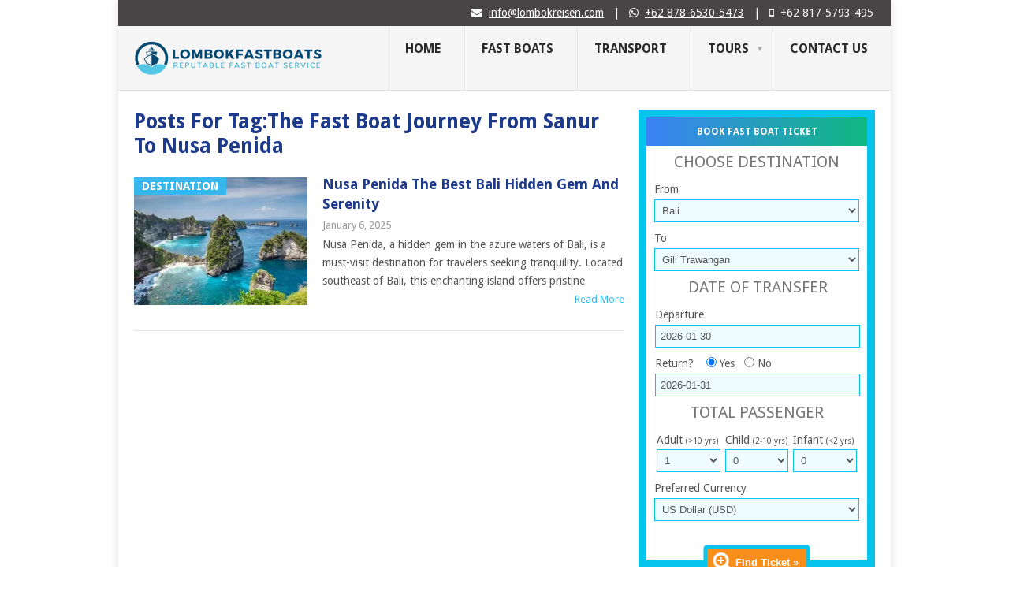

--- FILE ---
content_type: text/html; charset=UTF-8
request_url: https://www.lombokfastboats.com/tag/the-fast-boat-journey-from-sanur-to-nusa-penida/
body_size: 13576
content:
<!-- The fast boat journey from Sanur to Nusa Penida | Fast Boat from Bali to Lombok, Gili, Nusa Penida &amp; Lembongan | Book Online -->
<!DOCTYPE html>
<html class="no-js" lang="en-US">
<head>

    <!-- Google Tag Manager -->
    
    <!-- End Google Tag Manager -->

	<meta charset="UTF-8">
	<!--[if IE ]>
	<meta http-equiv="X-UA-Compatible" content="IE=edge,chrome=1">
	<![endif]-->
	<link rel="profile" href="https://gmpg.org/xfn/11" />

			<title>The fast boat journey from Sanur to Nusa Penida | Fast Boat from Bali to Lombok, Gili, Nusa Penida &amp; Lembongan | Book Online</title>
	
	<link rel="icon" href="https://www.lombokfastboats.com/wp-content/themes/lombokfastboats/images/favicon.png" type="image/x-icon" />
<!--iOS/android/handheld specific -->
<link rel="apple-touch-icon" href="https://www.lombokfastboats.com/wp-content/themes/lombokfastboats/images/favicon.png" />
<meta name="viewport" content="width=device-width, initial-scale=1, maximum-scale=1">
<meta name="apple-mobile-web-app-capable" content="yes">
<meta name="apple-mobile-web-app-status-bar-style" content="black">
	<link rel="pingback" href="https://www.lombokfastboats.com/xmlrpc.php" />
	<meta name='robots' content='max-image-preview:large' />
<link rel='dns-prefetch' href='//stats.wp.com' />
<link rel='dns-prefetch' href='//fonts.googleapis.com' />
<link rel='dns-prefetch' href='//i0.wp.com' />
<link rel='dns-prefetch' href='//c0.wp.com' />
<link rel="alternate" type="application/rss+xml" title="Fast Boat from Bali to Lombok, Gili, Nusa Penida &amp; Lembongan | Book Online &raquo; Feed" href="https://www.lombokfastboats.com/feed/" />
<link rel="alternate" type="application/rss+xml" title="Fast Boat from Bali to Lombok, Gili, Nusa Penida &amp; Lembongan | Book Online &raquo; Comments Feed" href="https://www.lombokfastboats.com/comments/feed/" />
<link rel="alternate" type="application/rss+xml" title="Fast Boat from Bali to Lombok, Gili, Nusa Penida &amp; Lembongan | Book Online &raquo; The fast boat journey from Sanur to Nusa Penida Tag Feed" href="https://www.lombokfastboats.com/tag/the-fast-boat-journey-from-sanur-to-nusa-penida/feed/" />

<style id='wp-emoji-styles-inline-css' type='text/css'>

	img.wp-smiley, img.emoji {
		display: inline !important;
		border: none !important;
		box-shadow: none !important;
		height: 1em !important;
		width: 1em !important;
		margin: 0 0.07em !important;
		vertical-align: -0.1em !important;
		background: none !important;
		padding: 0 !important;
	}
</style>
<link rel='stylesheet' id='wp-block-library-css' href='https://c0.wp.com/c/6.4.7/wp-includes/css/dist/block-library/style.min.css' type='text/css' media='all' />
<style id='wp-block-library-inline-css' type='text/css'>
.has-text-align-justify{text-align:justify;}
</style>
<link rel='stylesheet' id='mediaelement-css' href='https://c0.wp.com/c/6.4.7/wp-includes/js/mediaelement/mediaelementplayer-legacy.min.css' type='text/css' media='all' />
<link rel='stylesheet' id='wp-mediaelement-css' href='https://c0.wp.com/c/6.4.7/wp-includes/js/mediaelement/wp-mediaelement.min.css' type='text/css' media='all' />
<style id='jetpack-sharing-buttons-style-inline-css' type='text/css'>
.jetpack-sharing-buttons__services-list{display:flex;flex-direction:row;flex-wrap:wrap;gap:0;list-style-type:none;margin:5px;padding:0}.jetpack-sharing-buttons__services-list.has-small-icon-size{font-size:12px}.jetpack-sharing-buttons__services-list.has-normal-icon-size{font-size:16px}.jetpack-sharing-buttons__services-list.has-large-icon-size{font-size:24px}.jetpack-sharing-buttons__services-list.has-huge-icon-size{font-size:36px}@media print{.jetpack-sharing-buttons__services-list{display:none!important}}.editor-styles-wrapper .wp-block-jetpack-sharing-buttons{gap:0;padding-inline-start:0}ul.jetpack-sharing-buttons__services-list.has-background{padding:1.25em 2.375em}
</style>
<style id='classic-theme-styles-inline-css' type='text/css'>
/*! This file is auto-generated */
.wp-block-button__link{color:#fff;background-color:#32373c;border-radius:9999px;box-shadow:none;text-decoration:none;padding:calc(.667em + 2px) calc(1.333em + 2px);font-size:1.125em}.wp-block-file__button{background:#32373c;color:#fff;text-decoration:none}
</style>
<style id='global-styles-inline-css' type='text/css'>
body{--wp--preset--color--black: #000000;--wp--preset--color--cyan-bluish-gray: #abb8c3;--wp--preset--color--white: #ffffff;--wp--preset--color--pale-pink: #f78da7;--wp--preset--color--vivid-red: #cf2e2e;--wp--preset--color--luminous-vivid-orange: #ff6900;--wp--preset--color--luminous-vivid-amber: #fcb900;--wp--preset--color--light-green-cyan: #7bdcb5;--wp--preset--color--vivid-green-cyan: #00d084;--wp--preset--color--pale-cyan-blue: #8ed1fc;--wp--preset--color--vivid-cyan-blue: #0693e3;--wp--preset--color--vivid-purple: #9b51e0;--wp--preset--gradient--vivid-cyan-blue-to-vivid-purple: linear-gradient(135deg,rgba(6,147,227,1) 0%,rgb(155,81,224) 100%);--wp--preset--gradient--light-green-cyan-to-vivid-green-cyan: linear-gradient(135deg,rgb(122,220,180) 0%,rgb(0,208,130) 100%);--wp--preset--gradient--luminous-vivid-amber-to-luminous-vivid-orange: linear-gradient(135deg,rgba(252,185,0,1) 0%,rgba(255,105,0,1) 100%);--wp--preset--gradient--luminous-vivid-orange-to-vivid-red: linear-gradient(135deg,rgba(255,105,0,1) 0%,rgb(207,46,46) 100%);--wp--preset--gradient--very-light-gray-to-cyan-bluish-gray: linear-gradient(135deg,rgb(238,238,238) 0%,rgb(169,184,195) 100%);--wp--preset--gradient--cool-to-warm-spectrum: linear-gradient(135deg,rgb(74,234,220) 0%,rgb(151,120,209) 20%,rgb(207,42,186) 40%,rgb(238,44,130) 60%,rgb(251,105,98) 80%,rgb(254,248,76) 100%);--wp--preset--gradient--blush-light-purple: linear-gradient(135deg,rgb(255,206,236) 0%,rgb(152,150,240) 100%);--wp--preset--gradient--blush-bordeaux: linear-gradient(135deg,rgb(254,205,165) 0%,rgb(254,45,45) 50%,rgb(107,0,62) 100%);--wp--preset--gradient--luminous-dusk: linear-gradient(135deg,rgb(255,203,112) 0%,rgb(199,81,192) 50%,rgb(65,88,208) 100%);--wp--preset--gradient--pale-ocean: linear-gradient(135deg,rgb(255,245,203) 0%,rgb(182,227,212) 50%,rgb(51,167,181) 100%);--wp--preset--gradient--electric-grass: linear-gradient(135deg,rgb(202,248,128) 0%,rgb(113,206,126) 100%);--wp--preset--gradient--midnight: linear-gradient(135deg,rgb(2,3,129) 0%,rgb(40,116,252) 100%);--wp--preset--font-size--small: 13px;--wp--preset--font-size--medium: 20px;--wp--preset--font-size--large: 36px;--wp--preset--font-size--x-large: 42px;--wp--preset--spacing--20: 0.44rem;--wp--preset--spacing--30: 0.67rem;--wp--preset--spacing--40: 1rem;--wp--preset--spacing--50: 1.5rem;--wp--preset--spacing--60: 2.25rem;--wp--preset--spacing--70: 3.38rem;--wp--preset--spacing--80: 5.06rem;--wp--preset--shadow--natural: 6px 6px 9px rgba(0, 0, 0, 0.2);--wp--preset--shadow--deep: 12px 12px 50px rgba(0, 0, 0, 0.4);--wp--preset--shadow--sharp: 6px 6px 0px rgba(0, 0, 0, 0.2);--wp--preset--shadow--outlined: 6px 6px 0px -3px rgba(255, 255, 255, 1), 6px 6px rgba(0, 0, 0, 1);--wp--preset--shadow--crisp: 6px 6px 0px rgba(0, 0, 0, 1);}:where(.is-layout-flex){gap: 0.5em;}:where(.is-layout-grid){gap: 0.5em;}body .is-layout-flow > .alignleft{float: left;margin-inline-start: 0;margin-inline-end: 2em;}body .is-layout-flow > .alignright{float: right;margin-inline-start: 2em;margin-inline-end: 0;}body .is-layout-flow > .aligncenter{margin-left: auto !important;margin-right: auto !important;}body .is-layout-constrained > .alignleft{float: left;margin-inline-start: 0;margin-inline-end: 2em;}body .is-layout-constrained > .alignright{float: right;margin-inline-start: 2em;margin-inline-end: 0;}body .is-layout-constrained > .aligncenter{margin-left: auto !important;margin-right: auto !important;}body .is-layout-constrained > :where(:not(.alignleft):not(.alignright):not(.alignfull)){max-width: var(--wp--style--global--content-size);margin-left: auto !important;margin-right: auto !important;}body .is-layout-constrained > .alignwide{max-width: var(--wp--style--global--wide-size);}body .is-layout-flex{display: flex;}body .is-layout-flex{flex-wrap: wrap;align-items: center;}body .is-layout-flex > *{margin: 0;}body .is-layout-grid{display: grid;}body .is-layout-grid > *{margin: 0;}:where(.wp-block-columns.is-layout-flex){gap: 2em;}:where(.wp-block-columns.is-layout-grid){gap: 2em;}:where(.wp-block-post-template.is-layout-flex){gap: 1.25em;}:where(.wp-block-post-template.is-layout-grid){gap: 1.25em;}.has-black-color{color: var(--wp--preset--color--black) !important;}.has-cyan-bluish-gray-color{color: var(--wp--preset--color--cyan-bluish-gray) !important;}.has-white-color{color: var(--wp--preset--color--white) !important;}.has-pale-pink-color{color: var(--wp--preset--color--pale-pink) !important;}.has-vivid-red-color{color: var(--wp--preset--color--vivid-red) !important;}.has-luminous-vivid-orange-color{color: var(--wp--preset--color--luminous-vivid-orange) !important;}.has-luminous-vivid-amber-color{color: var(--wp--preset--color--luminous-vivid-amber) !important;}.has-light-green-cyan-color{color: var(--wp--preset--color--light-green-cyan) !important;}.has-vivid-green-cyan-color{color: var(--wp--preset--color--vivid-green-cyan) !important;}.has-pale-cyan-blue-color{color: var(--wp--preset--color--pale-cyan-blue) !important;}.has-vivid-cyan-blue-color{color: var(--wp--preset--color--vivid-cyan-blue) !important;}.has-vivid-purple-color{color: var(--wp--preset--color--vivid-purple) !important;}.has-black-background-color{background-color: var(--wp--preset--color--black) !important;}.has-cyan-bluish-gray-background-color{background-color: var(--wp--preset--color--cyan-bluish-gray) !important;}.has-white-background-color{background-color: var(--wp--preset--color--white) !important;}.has-pale-pink-background-color{background-color: var(--wp--preset--color--pale-pink) !important;}.has-vivid-red-background-color{background-color: var(--wp--preset--color--vivid-red) !important;}.has-luminous-vivid-orange-background-color{background-color: var(--wp--preset--color--luminous-vivid-orange) !important;}.has-luminous-vivid-amber-background-color{background-color: var(--wp--preset--color--luminous-vivid-amber) !important;}.has-light-green-cyan-background-color{background-color: var(--wp--preset--color--light-green-cyan) !important;}.has-vivid-green-cyan-background-color{background-color: var(--wp--preset--color--vivid-green-cyan) !important;}.has-pale-cyan-blue-background-color{background-color: var(--wp--preset--color--pale-cyan-blue) !important;}.has-vivid-cyan-blue-background-color{background-color: var(--wp--preset--color--vivid-cyan-blue) !important;}.has-vivid-purple-background-color{background-color: var(--wp--preset--color--vivid-purple) !important;}.has-black-border-color{border-color: var(--wp--preset--color--black) !important;}.has-cyan-bluish-gray-border-color{border-color: var(--wp--preset--color--cyan-bluish-gray) !important;}.has-white-border-color{border-color: var(--wp--preset--color--white) !important;}.has-pale-pink-border-color{border-color: var(--wp--preset--color--pale-pink) !important;}.has-vivid-red-border-color{border-color: var(--wp--preset--color--vivid-red) !important;}.has-luminous-vivid-orange-border-color{border-color: var(--wp--preset--color--luminous-vivid-orange) !important;}.has-luminous-vivid-amber-border-color{border-color: var(--wp--preset--color--luminous-vivid-amber) !important;}.has-light-green-cyan-border-color{border-color: var(--wp--preset--color--light-green-cyan) !important;}.has-vivid-green-cyan-border-color{border-color: var(--wp--preset--color--vivid-green-cyan) !important;}.has-pale-cyan-blue-border-color{border-color: var(--wp--preset--color--pale-cyan-blue) !important;}.has-vivid-cyan-blue-border-color{border-color: var(--wp--preset--color--vivid-cyan-blue) !important;}.has-vivid-purple-border-color{border-color: var(--wp--preset--color--vivid-purple) !important;}.has-vivid-cyan-blue-to-vivid-purple-gradient-background{background: var(--wp--preset--gradient--vivid-cyan-blue-to-vivid-purple) !important;}.has-light-green-cyan-to-vivid-green-cyan-gradient-background{background: var(--wp--preset--gradient--light-green-cyan-to-vivid-green-cyan) !important;}.has-luminous-vivid-amber-to-luminous-vivid-orange-gradient-background{background: var(--wp--preset--gradient--luminous-vivid-amber-to-luminous-vivid-orange) !important;}.has-luminous-vivid-orange-to-vivid-red-gradient-background{background: var(--wp--preset--gradient--luminous-vivid-orange-to-vivid-red) !important;}.has-very-light-gray-to-cyan-bluish-gray-gradient-background{background: var(--wp--preset--gradient--very-light-gray-to-cyan-bluish-gray) !important;}.has-cool-to-warm-spectrum-gradient-background{background: var(--wp--preset--gradient--cool-to-warm-spectrum) !important;}.has-blush-light-purple-gradient-background{background: var(--wp--preset--gradient--blush-light-purple) !important;}.has-blush-bordeaux-gradient-background{background: var(--wp--preset--gradient--blush-bordeaux) !important;}.has-luminous-dusk-gradient-background{background: var(--wp--preset--gradient--luminous-dusk) !important;}.has-pale-ocean-gradient-background{background: var(--wp--preset--gradient--pale-ocean) !important;}.has-electric-grass-gradient-background{background: var(--wp--preset--gradient--electric-grass) !important;}.has-midnight-gradient-background{background: var(--wp--preset--gradient--midnight) !important;}.has-small-font-size{font-size: var(--wp--preset--font-size--small) !important;}.has-medium-font-size{font-size: var(--wp--preset--font-size--medium) !important;}.has-large-font-size{font-size: var(--wp--preset--font-size--large) !important;}.has-x-large-font-size{font-size: var(--wp--preset--font-size--x-large) !important;}
.wp-block-navigation a:where(:not(.wp-element-button)){color: inherit;}
:where(.wp-block-post-template.is-layout-flex){gap: 1.25em;}:where(.wp-block-post-template.is-layout-grid){gap: 1.25em;}
:where(.wp-block-columns.is-layout-flex){gap: 2em;}:where(.wp-block-columns.is-layout-grid){gap: 2em;}
.wp-block-pullquote{font-size: 1.5em;line-height: 1.6;}
</style>
<link rel='stylesheet' id='mc4wp-form-themes-css' href='https://www.lombokfastboats.com/wp-content/plugins/mailchimp-for-wp/assets/css/form-themes.css?ver=4.11.1' type='text/css' media='all' />
<link rel='stylesheet' id='wp_review-style-css' href='https://www.lombokfastboats.com/wp-content/plugins/wp-review/public/css/wp-review.css?ver=5.3.5' type='text/css' media='all' />
<link rel='stylesheet' id='stylesheet-css' href='https://www.lombokfastboats.com/wp-content/themes/lombokfastboats/style.css?ver=6.4.7' type='text/css' media='all' />
<style id='stylesheet-inline-css' type='text/css'>

		body {background-color:#ffffff; }
		body {background-image: url();}
		input#author:focus, input#email:focus, input#url:focus, #commentform textarea:focus, .widget .wpt_widget_content #tags-tab-content ul li a { border-color:#38b7ee;}
		a:hover, .menu .current-menu-item > a, .menu .current-menu-item, .current-menu-ancestor > a.sf-with-ul, .current-menu-ancestor, footer .textwidget a, .single_post a, #commentform a, .copyrights a:hover, a, footer .widget li a:hover, .menu > li:hover > a, .single_post .post-info a, .post-info a, .readMore a, .reply a, .fn a, .carousel a:hover, .single_post .related-posts a:hover, .sidebar.c-4-12 .textwidget a, footer .textwidget a, .sidebar.c-4-12 a:hover { color:#38b7ee; }	
		.nav-previous a, .nav-next a, .header-button, .sub-menu, #commentform input#submit, .tagcloud a, #tabber ul.tabs li a.selected, .featured-cat, .mts-subscribe input[type='submit'], .pagination a, .widget .wpt_widget_content #tags-tab-content ul li a, .latestPost-review-wrapper { background-color:#38b7ee; color: #fff; }
		
		
			
</style>
<link rel='stylesheet' id='font-awesome-css' href='https://www.lombokfastboats.com/wp-content/themes/lombokfastboats/css/fa/css/font-awesome.min.css?ver=6.4.7' type='text/css' media='all' />
<link rel='stylesheet' id='jquery-ui-css' href='https://www.lombokfastboats.com/wp-content/themes/lombokfastboats/css/jquery-ui.min.css?ver=6.4.7' type='text/css' media='all' />
<link rel='stylesheet' id='jquery-ui-theme-css' href='https://www.lombokfastboats.com/wp-content/themes/lombokfastboats/css/jquery-ui.theme.css?ver=6.4.7' type='text/css' media='all' />
<link rel='stylesheet' id='GoogleFonts-css' href='//fonts.googleapis.com/css?family=Droid+Sans%3A400%2C700&#038;ver=6.4.7' type='text/css' media='all' />
<link rel='stylesheet' id='GoogleFonts2-css' href='//fonts.googleapis.com/css?family=Open+Sans%3A400%2C700&#038;ver=6.4.7' type='text/css' media='all' />
<link rel='stylesheet' id='responsive-css' href='https://www.lombokfastboats.com/wp-content/themes/lombokfastboats/css/responsive.css?ver=6.4.7' type='text/css' media='all' />


<link rel="https://api.w.org/" href="https://www.lombokfastboats.com/wp-json/" /><link rel="alternate" type="application/json" href="https://www.lombokfastboats.com/wp-json/wp/v2/tags/647" /><link rel="EditURI" type="application/rsd+xml" title="RSD" href="https://www.lombokfastboats.com/xmlrpc.php?rsd" />
<meta name="generator" content="WordPress 6.4.7" />
	<style>img#wpstats{display:none}</style>
		
<!-- Jetpack Open Graph Tags -->
<meta property="og:type" content="website" />
<meta property="og:title" content="The fast boat journey from Sanur to Nusa Penida &#8211; Fast Boat from Bali to Lombok, Gili, Nusa Penida &amp; Lembongan | Book Online" />
<meta property="og:url" content="https://www.lombokfastboats.com/tag/the-fast-boat-journey-from-sanur-to-nusa-penida/" />
<meta property="og:site_name" content="Fast Boat from Bali to Lombok, Gili, Nusa Penida &amp; Lembongan | Book Online" />
<meta property="og:image" content="https://i0.wp.com/www.lombokfastboats.com/wp-content/uploads/2022/11/cropped-favicon_lombokfastboats.png?fit=512%2C512&#038;ssl=1" />
<meta property="og:image:width" content="512" />
<meta property="og:image:height" content="512" />
<meta property="og:image:alt" content="" />
<meta property="og:locale" content="en_US" />

<!-- End Jetpack Open Graph Tags -->
<link rel="icon" href="https://i0.wp.com/www.lombokfastboats.com/wp-content/uploads/2022/11/cropped-favicon_lombokfastboats.png?fit=32%2C32&#038;ssl=1" sizes="32x32" />
<link rel="icon" href="https://i0.wp.com/www.lombokfastboats.com/wp-content/uploads/2022/11/cropped-favicon_lombokfastboats.png?fit=192%2C192&#038;ssl=1" sizes="192x192" />
<link rel="apple-touch-icon" href="https://i0.wp.com/www.lombokfastboats.com/wp-content/uploads/2022/11/cropped-favicon_lombokfastboats.png?fit=180%2C180&#038;ssl=1" />
<meta name="msapplication-TileImage" content="https://i0.wp.com/www.lombokfastboats.com/wp-content/uploads/2022/11/cropped-favicon_lombokfastboats.png?fit=270%2C270&#038;ssl=1" />

</head>

<body data-rsssl=1 id ="blog" class="archive tag tag-the-fast-boat-journey-from-sanur-to-nusa-penida tag-647 main">
	<div class="main-container">
                <div class="fast-respond">
            <span class="right">
                <i class="fa fa-envelope"></i>&nbsp;&nbsp;<a href="mailto:info@lombokreisen.com" title="Contact us via email" style="text-decoration: underline;">info@lombokreisen.com</a>
                &nbsp;&nbsp;|&nbsp;&nbsp;
								<i class="fa fa-whatsapp"></i>&nbsp;&nbsp;<a href="https://api.whatsapp.com/send?phone=6287865305473&text=I%20want%20to%20book%20fastboat" style="text-decoration: underline;">+62 878-6530-5473</a>
                &nbsp;&nbsp;|&nbsp;&nbsp;
                <i class="fa fa-mobile"></i>&nbsp;&nbsp;+62 817-5793-495
                &nbsp;&nbsp;
								
            </span>
            <div class="clear"></div>
        </div>
		<header class="main-header">
			<div id="header">

                
                                    <h2 id="logo" class="image-logo">
                        <a href="https://www.lombokfastboats.com"><img src="https://www.lombokfastboats.com/wp-content/uploads/2022/11/lombokfastboats_logo.png" alt="Fast Boat from Bali to Lombok, Gili, Nusa Penida &amp; Lembongan | Book Online" title="Fast Boat from Bali to Lombok, Gili, Nusa Penida &amp; Lembongan | Book Online"></a>
                    </h2><!-- END #logo -->
                
				<div class="secondary-navigation">
					<nav id="navigation" >
													<ul id="menu-header" class="menu"><li id="menu-item-3222" class="menu-item menu-item-type-post_type menu-item-object-page menu-item-home"><a rel="httpslombokfastboatscom" href="https://www.lombokfastboats.com/">Home<br /><span class="sub"></span></a></li>
<li id="menu-item-3221" class="menu-item menu-item-type-taxonomy menu-item-object-category"><a href="https://www.lombokfastboats.com/category/fast-boats/">Fast Boats<br /><span class="sub"></span></a></li>
<li id="menu-item-3219" class="menu-item menu-item-type-taxonomy menu-item-object-category"><a href="https://www.lombokfastboats.com/category/transport/">Transport<br /><span class="sub"></span></a></li>
<li id="menu-item-3224" class="menu-item menu-item-type-taxonomy menu-item-object-category menu-item-has-children"><a href="https://www.lombokfastboats.com/category/tours-attraction/">Tours<br /><span class="sub"></span></a>
<ul class="sub-menu">
	<li id="menu-item-3459" class="menu-item menu-item-type-taxonomy menu-item-object-category"><a href="https://www.lombokfastboats.com/category/tours/bali-tour/">Bali Tour<br /><span class="sub"></span></a></li>
	<li id="menu-item-3460" class="menu-item menu-item-type-taxonomy menu-item-object-category"><a href="https://www.lombokfastboats.com/category/tours/lombok-tour/">Lombok Tour<br /><span class="sub"></span></a></li>
	<li id="menu-item-3461" class="menu-item menu-item-type-taxonomy menu-item-object-category"><a href="https://www.lombokfastboats.com/category/tours/komodo-tour/">Komodo Tour<br /><span class="sub"></span></a></li>
</ul>
</li>
<li id="menu-item-3223" class="menu-item menu-item-type-post_type menu-item-object-page"><a href="https://www.lombokfastboats.com/contact-us/">Contact Us<br /><span class="sub"></span></a></li>
</ul>												<a href="#" id="pull">Menu</a>
					</nav>
				</div>
			</div>
		</header>
									<div id="page" class="home-page">
	<div class="content">
		<div class="article">
			<h1 class="postsby">
				 
					<span>Posts for Tag:The fast boat journey from Sanur to Nusa Penida</span>
							</h1>	
							<article class="pexcerpt0 post excerpt ">
																		<a href="https://www.lombokfastboats.com/nusa-penida-bali/" title="Nusa Penida The Best Bali Hidden Gem and Serenity" rel="nofollow" id="featured-thumbnail">
								<div class="featured-thumbnail"><img width="220" height="162" src="https://i0.wp.com/www.lombokfastboats.com/wp-content/uploads/2024/01/15.jpg?resize=220%2C162&amp;ssl=1" class="attachment-featured size-featured wp-post-image" alt="Nusa Penida Bali" title="" decoding="async" srcset="https://i0.wp.com/www.lombokfastboats.com/wp-content/uploads/2024/01/15.jpg?resize=220%2C162&amp;ssl=1 220w, https://i0.wp.com/www.lombokfastboats.com/wp-content/uploads/2024/01/15.jpg?zoom=2&amp;resize=220%2C162&amp;ssl=1 440w, https://i0.wp.com/www.lombokfastboats.com/wp-content/uploads/2024/01/15.jpg?zoom=3&amp;resize=220%2C162&amp;ssl=1 660w" sizes="(max-width: 220px) 100vw, 220px" /></div>								<div class="featured-cat">Destination</div>
															</a>
																<header>						
						<h2 class="title">
							<a href="https://www.lombokfastboats.com/nusa-penida-bali/" title="Nusa Penida The Best Bali Hidden Gem and Serenity" rel="bookmark">Nusa Penida The Best Bali Hidden Gem and Serenity</a>
						</h2>
						<div class="post-info"><span class="thetime">January 6, 2025</span></div>

					</header><!--.header-->
					    					<div class="post-content image-caption-format-1">
                            Nusa Penida, a hidden gem in the azure waters of Bali, is a must-visit destination for travelers seeking tranquility. Located southeast of Bali, this enchanting island offers pristine    					</div>
					    <span class="readMore"><a href="https://www.lombokfastboats.com/nusa-penida-bali/" title="Nusa Penida The Best Bali Hidden Gem and Serenity" rel="nofollow">Read More</a></span>
				    				</article>
				
			<!--Start Pagination-->
							           
						<!--End Pagination-->			
		</div>
		
<aside class="sidebar c-4-12">
	<div id="sidebars" class="sidebar">
		<div class="sidebar_list">
            <div id="boat-booking-form" class="widget">

                <div class="booking-form">
                    <form action="https://book.lombokfastboats.com/fastboat/select-boat/record-session" method="post">
                        <p class="title">Book Fast Boat Ticket</p>
                        <div class="part-item">
                            <div class="item-container">
                                <p class="part-title">Choose Destination</p>
                                <p><label for="departure_region_id">From</label></p>
                                <select id="departure_region_id" name="departure_region_id">
                                                                            <option value="8"  >Nusa Ceningan</option>
                                                                            <option value="7"  >Nusa Penida</option>
                                                                            <option value="6"  >Gili Meno</option>
                                                                            <option value="5"  >Nusa Lembongan</option>
                                                                            <option value="4"  >Lombok</option>
                                                                            <option value="3" selected >Bali</option>
                                                                            <option value="2"  >Gili Air</option>
                                                                            <option value="1"  >Gili Trawangan</option>
                                                                    </select>
                                <p><label for="arrival_region_id">To</label></p>
                                <select id="arrival_region_id" name="arrival_region_id">
                                                                            <option value="8"  >Nusa Ceningan</option>
                                                                            <option value="7"  >Nusa Penida</option>
                                                                            <option value="6"  >Gili Meno</option>
                                                                            <option value="5"  >Nusa Lembongan</option>
                                                                            <option value="4"  >Lombok</option>
                                                                            <option value="3"  >Bali</option>
                                                                            <option value="2"  >Gili Air</option>
                                                                            <option value="1" selected >Gili Trawangan</option>
                                                                    </select>
                            </div>
                        </div>
                        <div class="part-item">
                            <div class="item-container">
                                <p class="part-title">Date of Transfer</p>
                                <p><label for="departure_date">Departure</label></p>
                                <input type="text" id="departure_date" name="departure_transfer_date" value="2026-01-30" />
                                <p>
                                    <label for="return_date">Return?</label>
                                    &nbsp;&nbsp;
                                    <input type="radio" id="return" value="return" name="route_type" checked>&nbsp;<label for="return">Yes</label>
                                    &nbsp;
                                    <input type="radio" id="oneway" value="oneway" name="route_type">&nbsp;<label for="oneway">No</label>
                                </p>
                                <div id="return_date_container">
                                    <input type="text" id="return_date" name="return_transfer_date" value="2026-01-31" />
                                </div>
                            </div>
                        </div>
                        <div class="part-item">
                            <div class="item-container">
                                <p class="part-title">Total Passenger</p>
                                <div class="item-passenger">
                                    <div class="passenger-container">
                                        <label for="number_of_adult">Adult <small>(>10 yrs)</small></label>
                                        <select id="number_of_adult" name="number_of_adult">
                                                                                            <option value="1">1</option>
                                                                                            <option value="2">2</option>
                                                                                            <option value="3">3</option>
                                                                                            <option value="4">4</option>
                                                                                            <option value="5">5</option>
                                                                                            <option value="6">6</option>
                                                                                            <option value="7">7</option>
                                                                                            <option value="8">8</option>
                                                                                            <option value="9">9</option>
                                                                                            <option value="10">10</option>
                                                                                            <option value="11">11</option>
                                                                                            <option value="12">12</option>
                                                                                            <option value="13">13</option>
                                                                                            <option value="14">14</option>
                                                                                            <option value="15">15</option>
                                                                                            <option value="16">16</option>
                                                                                            <option value="17">17</option>
                                                                                            <option value="18">18</option>
                                                                                            <option value="19">19</option>
                                                                                            <option value="20">20</option>
                                                                                            <option value="21">21</option>
                                                                                            <option value="22">22</option>
                                                                                            <option value="23">23</option>
                                                                                            <option value="24">24</option>
                                                                                            <option value="25">25</option>
                                                                                    </select>
                                    </div>
                                </div>
                                <div class="item-passenger">
                                    <div class="passenger-container">
                                        <label for="number_of_child">Child <small>(2-10 yrs)</small></label>
                                        <select id="number_of_child" name="number_of_child">
                                                                                            <option value="0">0</option>
                                                                                            <option value="1">1</option>
                                                                                            <option value="2">2</option>
                                                                                            <option value="3">3</option>
                                                                                            <option value="4">4</option>
                                                                                            <option value="5">5</option>
                                                                                            <option value="6">6</option>
                                                                                            <option value="7">7</option>
                                                                                            <option value="8">8</option>
                                                                                            <option value="9">9</option>
                                                                                            <option value="10">10</option>
                                                                                    </select>
                                    </div>
                                </div>
                                <div class="item-passenger">
                                    <div class="passenger-container">
                                        <label for="number_of_infant">Infant <small>(<2 yrs)</small></label>
                                        <select id="number_of_infant" name="number_of_infant">
                                                                                            <option value="0">0</option>
                                                                                            <option value="1">1</option>
                                                                                            <option value="2">2</option>
                                                                                            <option value="3">3</option>
                                                                                            <option value="4">4</option>
                                                                                            <option value="5">5</option>
                                                                                    </select>
                                    </div>
                                </div>
                                <div class="clear"></div>
                                <p><label for="currency_id">Preferred Currency</label></p>
                                <select id="currency_id" name="currency_id">
                                                                            <option value="10"  >Swiss Franc (CHF)</option>
                                                                            <option value="9"  >Australian Dollar (AUD)</option>
                                                                            <option value="8"  >Canadian Dollar (CAD)</option>
                                                                            <option value="7"  >Euro (EUR)</option>
                                                                            <option value="5"  >Japanese Yen (JPY)</option>
                                                                            <option value="4" selected >US Dollar (USD)</option>
                                                                            <option value="3"  >British Pound Sterling (GBP)</option>
                                                                            <option value="2"  >Singapore Dollar (SGD)</option>
                                                                            <option value="1"  >Indonesian Rupiah (IDR)</option>
                                                                    </select>
                            </div>

                            <br/><br/>
                            <button class="search-button">Find Ticket &raquo;</button>
                        </div>
                        <div class="clear"></div>
                    </form>
                </div>
            </div>

                <br/><br/><br/><br/>
 <!-- Boats to Gili Islands-Lombok -->
            <div id="gili-boats" class="widget" style="margin-top: 30px;">
                <div class="boat-list-title" style="background: linear-gradient(to right, #10b981, #059669); color: white; padding: 12px 15px; border-radius: 5px; margin-bottom: 15px; display: flex; justify-content: space-between; align-items: center;">
                    <span style="font-weight: 600;">Boats to Gili Islands & Lombok</span>
                    <span style="font-size: 13px; opacity: 1.2;">▼</span>
                </div>
                <div class="widget-wrap">
                    <ul class="boat-list">
                        <li><a href="https://www.lombokfastboats.com/bluewater-express-fast-boat/" style="color: #3b82f6; text-decoration: none;">Bluewater Express Fast Boat</a></li>
                        <li><a href="https://www.lombokfastboats.com/eka-jaya-fast-boat/" style="color: #3b82f6; text-decoration: none;">Eka Jaya Fast Boat</a></li>
                        <li><a href="https://www.lombokfastboats.com/wahana-virendra/" style="color: #3b82f6; text-decoration: none;">Wahana Virendra Fast Boat</a></li>
                        <li><a href="https://www.lombokfastboats.com/semaya-one-victory/" style="color: #3b82f6; text-decoration: none;">Semaya One Victory</a></li>
                        <li><a href="https://www.lombokfastboats.com/scoot-fast-cruise/" style="color: #3b82f6; text-decoration: none;">Scoot Fast Cruise</a></li>
                        <li><a href="https://www.lombokfastboats.com/gili-gili-fast-boats/" style="color: #3b82f6; text-decoration: none;">Gili Gili Fast Boat</a></li>
                    </ul>
                </div>
            </div>

            <!-- Boats to Lembongan-Penida -->
            <div id="lembongan-boats" class="widget" style="margin-top: 25px;">
                <div class="boat-list-title" style="background: linear-gradient(to right, #10b981, #059669); color: white; padding: 12px 15px; border-radius: 5px; margin-bottom: 15px; display: flex; justify-content: space-between; align-items: center;">
                    <span style="font-weight: 600;">Boats to Lembongan & Penida</span>
                    <span style="font-size: 13px; opacity: 1.2;">▼</span>
                </div>
                <div class="widget-wrap">
                    <ul class="boat-list">
                        <li><a href="https://www.lombokfastboats.com/rocky-fast-cruise/" style="color: #3b82f6; text-decoration: none;">Rocky Fast Cruise</a> </li>
                        <li><a href="https://www.lombokfastboats.com/axe-stone-the-best-transfer-bali-to-nusa-penida/" style="color: #3b82f6; text-decoration: none;">Axe Stone Fast Boat</a></li>
                        <li><a href="https://www.lombokfastboats.com/elrey-junior-fast-cruise/" style="color: #3b82f6; text-decoration: none;">Elrey Junior Fast Cruise</a></li>
                        <li><a href="https://www.lombokfastboats.com/dcamel-fast-ferry/" style="color: #3b82f6; text-decoration: none;">D'Camel Fast Ferry</a></li>
                       <li><a href="https://www.lombokfastboats.com/glory-fast-boat/" style="color: #3b82f6; text-decoration: none;">Glory Fast Boat</a></li>
						<li><a href="https://www.lombokfastboats.com/semabu-hill-fast-boat/" style="color: #3b82f6; text-decoration: none;">Semabu Hill Fast Boat</a></li>
                    </ul>
                </div>
            </div>

            <style>
                .boat-list {
                    list-style-type: none;
                    padding-left: 0;
                    margin-top: 10px;
                }
                .boat-list li {
                    padding: 10px 0;
                    border-bottom: 1px dashed #e0e0e0;
                    font-size: 13.5px;
                    line-height: 1.4;
                }
                .boat-list li:last-child {
                    border-bottom: none;
                }
                .boat-list a {
                    font-weight: normal;
                    transition: all 0.3s ease;
                }
                .boat-list a:hover {
                    text-decoration: underline !important;
                    opacity: 0.8;
                }
                .boat-list-title {
                    cursor: pointer;
                    transition: all 0.3s ease;
                    box-shadow: 0 2px 5px rgba(0,0,0,0.1);
                }
                .boat-list-title:hover {
                    opacity: 0.9;
                    box-shadow: 0 4px 8px rgba(0,0,0,0.15);
                }
            </style>

							<div id="sidebar-search" class="widget">
					<h3>Search</h3>
					<div class="widget-wrap">
						<form method="get" id="searchform" class="search-form" action="https://www.lombokfastboats.com" _lpchecked="1">
	<fieldset>
		<input type="text" name="s" id="s" value="Search the site" onblur="if (this.value == '') {this.value = 'Search the site';}" onfocus="if (this.value == 'Search the site') {this.value = '';}" >
		<input id="search-image" class="sbutton" type="submit" style="border:0; vertical-align: top;" value="Search">
	</fieldset>
</form>					</div>
				</div>
				
					</div>
	</div><!--sidebars-->
</aside>				</div><!--.content-->
	</div><!--#page-->
<footer>
			<div class="carousel">
			<h3 class="frontTitle"><div class="latest">Travel News</div></h3>
								<div class="excerpt">
						<a href="https://www.lombokfastboats.com/bluewater-express-safety/" title="BlueWater Express Safety: The Gold Standard in Bali-Gili Marine Travel" rel="nofollow" id="footer-thumbnail">
							<div>
								<div class="hover"><span class="icon-link"></span></div>
																	<img width="140" height="130" src="https://i0.wp.com/www.lombokfastboats.com/wp-content/uploads/2025/04/BluewaterExpress_05.png?resize=140%2C130&amp;ssl=1" class="attachment-carousel size-carousel wp-post-image" alt="Captain&#039;s control panel and navigation system on BlueWater Express" title="" decoding="async" loading="lazy" srcset="https://i0.wp.com/www.lombokfastboats.com/wp-content/uploads/2025/04/BluewaterExpress_05.png?resize=140%2C130&amp;ssl=1 140w, https://i0.wp.com/www.lombokfastboats.com/wp-content/uploads/2025/04/BluewaterExpress_05.png?resize=60%2C57&amp;ssl=1 60w, https://i0.wp.com/www.lombokfastboats.com/wp-content/uploads/2025/04/BluewaterExpress_05.png?zoom=2&amp;resize=140%2C130&amp;ssl=1 280w, https://i0.wp.com/www.lombokfastboats.com/wp-content/uploads/2025/04/BluewaterExpress_05.png?zoom=3&amp;resize=140%2C130&amp;ssl=1 420w" sizes="(max-width: 140px) 100vw, 140px" />															</div>
							<p class="footer-title">
								<span class="featured-title">BlueWater Express Safety: The Gold Standard in Bali-Gili Marine Travel</span>
							</p>
						</a>
					</div><!--.post excerpt-->
								<div class="excerpt">
						<a href="https://www.lombokfastboats.com/bluewater-express-fleet/" title="Bluewater Express Fleet: Engineering Excellence for Bali-Gili Transfers" rel="nofollow" id="footer-thumbnail">
							<div>
								<div class="hover"><span class="icon-link"></span></div>
																	<img width="140" height="130" src="https://i0.wp.com/www.lombokfastboats.com/wp-content/uploads/2015/01/BlueWater_Express.jpg?resize=140%2C130&amp;ssl=1" class="attachment-carousel size-carousel wp-post-image" alt="Blue Water Express" title="" decoding="async" loading="lazy" srcset="https://i0.wp.com/www.lombokfastboats.com/wp-content/uploads/2015/01/BlueWater_Express.jpg?resize=140%2C130&amp;ssl=1 140w, https://i0.wp.com/www.lombokfastboats.com/wp-content/uploads/2015/01/BlueWater_Express.jpg?resize=60%2C57&amp;ssl=1 60w, https://i0.wp.com/www.lombokfastboats.com/wp-content/uploads/2015/01/BlueWater_Express.jpg?zoom=2&amp;resize=140%2C130&amp;ssl=1 280w, https://i0.wp.com/www.lombokfastboats.com/wp-content/uploads/2015/01/BlueWater_Express.jpg?zoom=3&amp;resize=140%2C130&amp;ssl=1 420w" sizes="(max-width: 140px) 100vw, 140px" />															</div>
							<p class="footer-title">
								<span class="featured-title">Bluewater Express Fleet: Engineering Excellence for Bali-Gili Transfers</span>
							</p>
						</a>
					</div><!--.post excerpt-->
								<div class="excerpt">
						<a href="https://www.lombokfastboats.com/bluewater-express-premier-fast-boat-service-to-gili-islands/" title="BlueWater Express Premier Fast Boat Service to Gili Islands" rel="nofollow" id="footer-thumbnail">
							<div>
								<div class="hover"><span class="icon-link"></span></div>
																	<img width="140" height="130" src="https://i0.wp.com/www.lombokfastboats.com/wp-content/uploads/2025/04/BluewaterExpress_lbf.jpg?resize=140%2C130&amp;ssl=1" class="attachment-carousel size-carousel wp-post-image" alt="Bluewater Express" title="" decoding="async" loading="lazy" srcset="https://i0.wp.com/www.lombokfastboats.com/wp-content/uploads/2025/04/BluewaterExpress_lbf.jpg?resize=140%2C130&amp;ssl=1 140w, https://i0.wp.com/www.lombokfastboats.com/wp-content/uploads/2025/04/BluewaterExpress_lbf.jpg?resize=60%2C57&amp;ssl=1 60w, https://i0.wp.com/www.lombokfastboats.com/wp-content/uploads/2025/04/BluewaterExpress_lbf.jpg?zoom=2&amp;resize=140%2C130&amp;ssl=1 280w, https://i0.wp.com/www.lombokfastboats.com/wp-content/uploads/2025/04/BluewaterExpress_lbf.jpg?zoom=3&amp;resize=140%2C130&amp;ssl=1 420w" sizes="(max-width: 140px) 100vw, 140px" />															</div>
							<p class="footer-title">
								<span class="featured-title">BlueWater Express Premier Fast Boat Service to Gili Islands</span>
							</p>
						</a>
					</div><!--.post excerpt-->
								<div class="excerpt">
						<a href="https://www.lombokfastboats.com/bluewater-express-vs-ekajaya/" title="Bluewater Express vs Ekajaya Fast Boat: Which Bali-Gili Operator Wins?" rel="nofollow" id="footer-thumbnail">
							<div>
								<div class="hover"><span class="icon-link"></span></div>
																	<img width="140" height="130" src="https://i0.wp.com/www.lombokfastboats.com/wp-content/uploads/2018/05/BlueWater_Express-620x280.jpg?resize=140%2C130&amp;ssl=1" class="attachment-carousel size-carousel wp-post-image" alt="Bluewater Express Boat" title="" decoding="async" loading="lazy" srcset="https://i0.wp.com/www.lombokfastboats.com/wp-content/uploads/2018/05/BlueWater_Express-620x280.jpg?resize=140%2C130&amp;ssl=1 140w, https://i0.wp.com/www.lombokfastboats.com/wp-content/uploads/2018/05/BlueWater_Express-620x280.jpg?resize=60%2C57&amp;ssl=1 60w, https://i0.wp.com/www.lombokfastboats.com/wp-content/uploads/2018/05/BlueWater_Express-620x280.jpg?zoom=2&amp;resize=140%2C130&amp;ssl=1 280w, https://i0.wp.com/www.lombokfastboats.com/wp-content/uploads/2018/05/BlueWater_Express-620x280.jpg?zoom=3&amp;resize=140%2C130&amp;ssl=1 420w" sizes="(max-width: 140px) 100vw, 140px" />															</div>
							<p class="footer-title">
								<span class="featured-title">Bluewater Express vs Ekajaya Fast Boat: Which Bali-Gili Operator Wins?</span>
							</p>
						</a>
					</div><!--.post excerpt-->
								<div class="excerpt">
						<a href="https://www.lombokfastboats.com/cheap-fast-boat-bali-to-gili/" title="Cheap Fast Boat Bali to Gili Travel Guide 2025" rel="nofollow" id="footer-thumbnail">
							<div>
								<div class="hover"><span class="icon-link"></span></div>
																	<img width="140" height="130" src="https://i0.wp.com/www.lombokfastboats.com/wp-content/uploads/2025/05/WijayaPerkasa_02.png?resize=140%2C130&amp;ssl=1" class="attachment-carousel size-carousel wp-post-image" alt="Wijaya Perkasa Fast Boat Bali to Gili" title="" decoding="async" loading="lazy" srcset="https://i0.wp.com/www.lombokfastboats.com/wp-content/uploads/2025/05/WijayaPerkasa_02.png?resize=140%2C130&amp;ssl=1 140w, https://i0.wp.com/www.lombokfastboats.com/wp-content/uploads/2025/05/WijayaPerkasa_02.png?resize=60%2C57&amp;ssl=1 60w, https://i0.wp.com/www.lombokfastboats.com/wp-content/uploads/2025/05/WijayaPerkasa_02.png?zoom=2&amp;resize=140%2C130&amp;ssl=1 280w, https://i0.wp.com/www.lombokfastboats.com/wp-content/uploads/2025/05/WijayaPerkasa_02.png?zoom=3&amp;resize=140%2C130&amp;ssl=1 420w" sizes="(max-width: 140px) 100vw, 140px" />															</div>
							<p class="footer-title">
								<span class="featured-title">Cheap Fast Boat Bali to Gili Travel Guide 2025</span>
							</p>
						</a>
					</div><!--.post excerpt-->
								<div class="excerpt">
						<a href="https://www.lombokfastboats.com/bali-to-gili-fast-boat-packing-list/" title="Bali to Gili Fast Boat Packing List The Essential  Guide" rel="nofollow" id="footer-thumbnail">
							<div>
								<div class="hover"><span class="icon-link"></span></div>
																	<img width="140" height="130" src="https://i0.wp.com/www.lombokfastboats.com/wp-content/uploads/2025/05/GiliTrawanganPort_6.png?resize=140%2C130&amp;ssl=1" class="attachment-carousel size-carousel wp-post-image" alt="The boats Landing at Gili Trawangan Port" title="" decoding="async" loading="lazy" srcset="https://i0.wp.com/www.lombokfastboats.com/wp-content/uploads/2025/05/GiliTrawanganPort_6.png?resize=140%2C130&amp;ssl=1 140w, https://i0.wp.com/www.lombokfastboats.com/wp-content/uploads/2025/05/GiliTrawanganPort_6.png?resize=60%2C57&amp;ssl=1 60w, https://i0.wp.com/www.lombokfastboats.com/wp-content/uploads/2025/05/GiliTrawanganPort_6.png?zoom=2&amp;resize=140%2C130&amp;ssl=1 280w, https://i0.wp.com/www.lombokfastboats.com/wp-content/uploads/2025/05/GiliTrawanganPort_6.png?zoom=3&amp;resize=140%2C130&amp;ssl=1 420w" sizes="(max-width: 140px) 100vw, 140px" />															</div>
							<p class="footer-title">
								<span class="featured-title">Bali to Gili Fast Boat Packing List The Essential  Guide</span>
							</p>
						</a>
					</div><!--.post excerpt-->
					</div>
	</footer><!--footer-->
<div class="copyrights"><!--start copyrights-->
<div class="row" id="copyright-note">
        <div class="footer-navigation">
                    <ul id="menu-footer-menu" class="menu"><li id="menu-item-1709" class="menu-item menu-item-type-post_type menu-item-object-page menu-item-1709"><a href="https://www.lombokfastboats.com/departing-arriving/">Depart and Arriving</a></li>
<li id="menu-item-1707" class="menu-item menu-item-type-post_type menu-item-object-page menu-item-1707"><a href="https://www.lombokfastboats.com/privacy/">Privacy</a></li>
<li id="menu-item-1332" class="menu-item menu-item-type-post_type menu-item-object-page menu-item-1332"><a href="https://www.lombokfastboats.com/faq/">F.A.Q</a></li>
<li id="menu-item-1331" class="menu-item menu-item-type-post_type menu-item-object-page menu-item-1331"><a href="https://www.lombokfastboats.com/about-us/">About Us</a></li>
</ul>            </div>
    <div class="foot-logo">
        <a href="https://www.lombokfastboats.com" rel="nofollow"><img src="https://assets.lrsoft.org/img/lombokreisen.png" alt="Fast Boat from Bali to Lombok, Gili, Nusa Penida &amp; Lembongan | Book Online"></a>
    </div>
    <div class="copyright-lr">
        <strong>Lombok Fast Boats</strong><br/>
        Copyright &copy; 2010 - 2026 Lombok Reisen, Inc.<br/>
        Lombok Fast Boats is a registered trademark of<br/>Lombok Reisen, Inc. All rights reserved.
    </div>
	<div class="top"><a href="#top" class="toplink">&nbsp;</a></div>
</div>
<!--end copyrights-->
</div>













</div><!--.main-container-->

<!-- Load Facebook SDK for JavaScript -->
<div id="fb-root"></div>


<!-- Your customer chat code -->
<div class="fb-customerchat"
  attribution=setup_tool
  page_id="119319188121546"
  theme_color="#20cef5">
</div>




<noscript>
<div style="display:inline;">
<img height="1" width="1" style="border-style:none;" alt="" src="//googleads.g.doubleclick.net/pagead/viewthroughconversion/985112634/?value=0&amp;guid=ON&amp;script=0"/>
</div>
</noscript>





<!-- Google Tag Manager (noscript) -->
<noscript><iframe src="https://www.googletagmanager.com/ns.html?id=GTM-MCSXCXR"
                  height="0" width="0" style="display:none;visibility:hidden"></iframe></noscript>
<!-- End Google Tag Manager (noscript) -->
<script data-jetpack-boost="ignore" type="application/ld+json">
{
  "@context": "https://schema.org",
  "@graph": [
    {
      "@type": "FAQPage",
      "mainEntity": [
        {
          "@type": "Question",
          "name": "How long is the fast boat ride to Lombok?",
          "acceptedAnswer": {
            "@type": "Answer",
            "text": "The fast boat ride from Bali to Lombok typically takes around 1.5 to 2.5 hours, depending on the route and weather conditions."
          }
        },
        {
          "@type": "Question",
          "name": "What are the best fast boat operators to Lombok?",
          "acceptedAnswer": {
            "@type": "Answer",
            "text": "Top-rated operators include Eka Jaya Fast Boat, BlueWater Express, and Gili Getaway. All offer safe and reliable service with comfortable seating."
          }
        },
        {
          "@type": "Question",
          "name": "How much is a fast boat ticket to Lombok?",
          "acceptedAnswer": {
            "@type": "Answer",
            "text": "Ticket prices generally range from $25 to $45 depending on the boat operator, class, and season."
          }
        },
        {
          "@type": "Question",
          "name": "What is the refund policy?",
          "acceptedAnswer": {
            "@type": "Answer",
            "text": "Full refund is available up to 14 days before departure. Cancellations made 13–3 days prior will receive a 50% refund. No refund is available within 72 hours of departure."
          }
        }
      ]
    },
    {
      "@type": "BreadcrumbList",
      "itemListElement": [
        {
          "@type": "ListItem",
          "position": 1,
          "name": "Home",
          "item": "https://www.lombokfastboats.com"
        },
        {
          "@type": "ListItem",
          "position": 2,
          "name": "Fast Boat to Lombok",
          "item": "https://www.lombokfastboats.com/category/fast-boat/"
        },
        {
          "@type": "ListItem",
          "position": 3,
          "name": "Booking",
          "item": "https://book.lombokfastboats.com/"
        }
      ]
    },
    {
      "@type": "Product",
      "name": "Fast Boat to Lombok",
      "image": "https://www.lombokfastboats.com/wp-content/uploads/2025/04/lombokfastboats.jpeg",
      "description": "Trusted by travelers for 17+ years. Book fast boats from Bali to Gili Islands, Lombok, Nusa Penida & Lembongan. Instant e-ticket, daily schedules.",
      "brand": {
        "@type": "Brand",
        "name": "Lombok Fast Boats"
      },
      "offers": {
        "@type": "Offer",
        "url": "https://book.lombokfastboats.com/",
        "priceCurrency": "USD",
        "price": "20.00",
        "priceValidUntil": "2025-12-31",
        "itemCondition": "https://schema.org/NewCondition",
        "availability": "https://schema.org/InStock",
        "seller": {
          "@type": "Organization",
          "name": "Lombok Fast Boats"
        }
      },
      "aggregateRating": {
        "@type": "AggregateRating",
        "ratingValue": "4.94",
        "reviewCount": "895"
      },
      "review": [
        {
          "@type": "Review",
          "author": { "@type": "Person", "name": "James Carter" },
          "datePublished": "2024-10-05",
          "reviewBody": "Everything went smoothly from booking to arrival in Lombok. Great service, very professional, and super fast!",
          "reviewRating": { "@type": "Rating", "ratingValue": "5", "bestRating": "5" }
        },
        {
          "@type": "Review",
          "author": { "@type": "Person", "name": "Marina Lee" },
          "datePublished": "2025-03-18",
          "reviewBody": "One of the best fast boat services I’ve used in Bali. On-time departure and very clean boat. Highly recommended!",
          "reviewRating": { "@type": "Rating", "ratingValue": "5", "bestRating": "5" }
        },
        {
          "@type": "Review",
          "author": { "@type": "Person", "name": "Borja Laseca" },
          "reviewBody": "The entire booking process was incredibly smooth, and the fast boat service exceeded my expectations. I’ll definitely use this again when visiting Lombok!",
          "reviewRating": { "@type": "Rating", "ratingValue": "5", "bestRating": "5" }
        },
        {
          "@type": "Review",
          "author": { "@type": "Person", "name": "Adrian Guennou" },
          "reviewBody": "Quick, safe, and very professional. The staff were friendly and the boat was on time. Highly recommend for anyone traveling between Bali and Lombok.",
          "reviewRating": { "@type": "Rating", "ratingValue": "5", "bestRating": "5" }
        },
        {
          "@type": "Review",
          "author": { "@type": "Person", "name": "Ismay Megens" },
          "reviewBody": "Fantastic experience from start to finish. Booking online was easy and the ride was comfortable. A stress-free way to get to Lombok!",
          "reviewRating": { "@type": "Rating", "ratingValue": "4.8", "bestRating": "5" }
        },
        {
          "@type": "Review",
          "author": { "@type": "Person", "name": "Adeline Hirsch" },
          "reviewBody": "Super efficient service! I felt safe the whole time, and the views were beautiful. Will definitely book again next trip.",
          "reviewRating": { "@type": "Rating", "ratingValue": "5", "bestRating": "5" }
        },
        {
          "@type": "Review",
          "author": { "@type": "Person", "name": "Gregory Wood" },
          "reviewBody": "Easy check-in and departure. Everything was well-organized, and the boat was clean and modern. Great value for money.",
          "reviewRating": { "@type": "Rating", "ratingValue": "4.9", "bestRating": "5" }
        }
      ]
    }
  ]
}
</script>

<script>(function(w,d,s,l,i){w[l]=w[l]||[];w[l].push({'gtm.start':
                new Date().getTime(),event:'gtm.js'});var f=d.getElementsByTagName(s)[0],
            j=d.createElement(s),dl=l!='dataLayer'?'&l='+l:'';j.async=true;j.src=
            'https://www.googletagmanager.com/gtm.js?id='+i+dl;f.parentNode.insertBefore(j,f);
        })(window,document,'script','dataLayer','GTM-MCSXCXR');</script><script type="text/javascript">
/* <![CDATA[ */
window._wpemojiSettings = {"baseUrl":"https:\/\/s.w.org\/images\/core\/emoji\/14.0.0\/72x72\/","ext":".png","svgUrl":"https:\/\/s.w.org\/images\/core\/emoji\/14.0.0\/svg\/","svgExt":".svg","source":{"concatemoji":"https:\/\/www.lombokfastboats.com\/wp-includes\/js\/wp-emoji-release.min.js?ver=6.4.7"}};
/*! This file is auto-generated */
!function(i,n){var o,s,e;function c(e){try{var t={supportTests:e,timestamp:(new Date).valueOf()};sessionStorage.setItem(o,JSON.stringify(t))}catch(e){}}function p(e,t,n){e.clearRect(0,0,e.canvas.width,e.canvas.height),e.fillText(t,0,0);var t=new Uint32Array(e.getImageData(0,0,e.canvas.width,e.canvas.height).data),r=(e.clearRect(0,0,e.canvas.width,e.canvas.height),e.fillText(n,0,0),new Uint32Array(e.getImageData(0,0,e.canvas.width,e.canvas.height).data));return t.every(function(e,t){return e===r[t]})}function u(e,t,n){switch(t){case"flag":return n(e,"\ud83c\udff3\ufe0f\u200d\u26a7\ufe0f","\ud83c\udff3\ufe0f\u200b\u26a7\ufe0f")?!1:!n(e,"\ud83c\uddfa\ud83c\uddf3","\ud83c\uddfa\u200b\ud83c\uddf3")&&!n(e,"\ud83c\udff4\udb40\udc67\udb40\udc62\udb40\udc65\udb40\udc6e\udb40\udc67\udb40\udc7f","\ud83c\udff4\u200b\udb40\udc67\u200b\udb40\udc62\u200b\udb40\udc65\u200b\udb40\udc6e\u200b\udb40\udc67\u200b\udb40\udc7f");case"emoji":return!n(e,"\ud83e\udef1\ud83c\udffb\u200d\ud83e\udef2\ud83c\udfff","\ud83e\udef1\ud83c\udffb\u200b\ud83e\udef2\ud83c\udfff")}return!1}function f(e,t,n){var r="undefined"!=typeof WorkerGlobalScope&&self instanceof WorkerGlobalScope?new OffscreenCanvas(300,150):i.createElement("canvas"),a=r.getContext("2d",{willReadFrequently:!0}),o=(a.textBaseline="top",a.font="600 32px Arial",{});return e.forEach(function(e){o[e]=t(a,e,n)}),o}function t(e){var t=i.createElement("script");t.src=e,t.defer=!0,i.head.appendChild(t)}"undefined"!=typeof Promise&&(o="wpEmojiSettingsSupports",s=["flag","emoji"],n.supports={everything:!0,everythingExceptFlag:!0},e=new Promise(function(e){i.addEventListener("DOMContentLoaded",e,{once:!0})}),new Promise(function(t){var n=function(){try{var e=JSON.parse(sessionStorage.getItem(o));if("object"==typeof e&&"number"==typeof e.timestamp&&(new Date).valueOf()<e.timestamp+604800&&"object"==typeof e.supportTests)return e.supportTests}catch(e){}return null}();if(!n){if("undefined"!=typeof Worker&&"undefined"!=typeof OffscreenCanvas&&"undefined"!=typeof URL&&URL.createObjectURL&&"undefined"!=typeof Blob)try{var e="postMessage("+f.toString()+"("+[JSON.stringify(s),u.toString(),p.toString()].join(",")+"));",r=new Blob([e],{type:"text/javascript"}),a=new Worker(URL.createObjectURL(r),{name:"wpTestEmojiSupports"});return void(a.onmessage=function(e){c(n=e.data),a.terminate(),t(n)})}catch(e){}c(n=f(s,u,p))}t(n)}).then(function(e){for(var t in e)n.supports[t]=e[t],n.supports.everything=n.supports.everything&&n.supports[t],"flag"!==t&&(n.supports.everythingExceptFlag=n.supports.everythingExceptFlag&&n.supports[t]);n.supports.everythingExceptFlag=n.supports.everythingExceptFlag&&!n.supports.flag,n.DOMReady=!1,n.readyCallback=function(){n.DOMReady=!0}}).then(function(){return e}).then(function(){var e;n.supports.everything||(n.readyCallback(),(e=n.source||{}).concatemoji?t(e.concatemoji):e.wpemoji&&e.twemoji&&(t(e.twemoji),t(e.wpemoji)))}))}((window,document),window._wpemojiSettings);
/* ]]> */
</script><script type="text/javascript" src="https://c0.wp.com/c/6.4.7/wp-includes/js/jquery/jquery.min.js" id="jquery-core-js"></script><script type="text/javascript" src="https://c0.wp.com/c/6.4.7/wp-includes/js/jquery/jquery-migrate.min.js" id="jquery-migrate-js"></script><script type="text/javascript" src="https://www.lombokfastboats.com/wp-content/plugins/jetpack-boost/jetpack_vendor/automattic/jetpack-image-cdn/dist/image-cdn.js?minify=false&amp;ver=132249e245926ae3e188" id="jetpack-photon-js"></script><script type="text/javascript" src="https://c0.wp.com/c/6.4.7/wp-includes/js/jquery/ui/core.min.js" id="jquery-ui-core-js"></script><script type="text/javascript" src="https://c0.wp.com/c/6.4.7/wp-includes/js/jquery/ui/datepicker.min.js" id="jquery-ui-datepicker-js"></script><script type="text/javascript" id="jquery-ui-datepicker-js-after">
/* <![CDATA[ */
jQuery(function(jQuery){jQuery.datepicker.setDefaults({"closeText":"Close","currentText":"Today","monthNames":["January","February","March","April","May","June","July","August","September","October","November","December"],"monthNamesShort":["Jan","Feb","Mar","Apr","May","Jun","Jul","Aug","Sep","Oct","Nov","Dec"],"nextText":"Next","prevText":"Previous","dayNames":["Sunday","Monday","Tuesday","Wednesday","Thursday","Friday","Saturday"],"dayNamesShort":["Sun","Mon","Tue","Wed","Thu","Fri","Sat"],"dayNamesMin":["S","M","T","W","T","F","S"],"dateFormat":"MM d, yy","firstDay":1,"isRTL":false});});
/* ]]> */
</script><script type="text/javascript" src="https://www.lombokfastboats.com/wp-content/themes/lombokfastboats/js/customscript.js?ver=null" id="customscript-js"></script><script type="text/javascript" src="https://www.lombokfastboats.com/wp-content/plugins/wp-review/public/js/js.cookie.min.js?ver=2.1.4" id="js-cookie-js"></script><script type="text/javascript" src="https://c0.wp.com/c/6.4.7/wp-includes/js/underscore.min.js" id="underscore-js"></script><script type="text/javascript" id="wp-util-js-extra">
/* <![CDATA[ */
var _wpUtilSettings = {"ajax":{"url":"\/wp-admin\/admin-ajax.php"}};
/* ]]> */
</script><script type="text/javascript" src="https://c0.wp.com/c/6.4.7/wp-includes/js/wp-util.min.js" id="wp-util-js"></script><script type="text/javascript" id="wp_review-js-js-extra">
/* <![CDATA[ */
var wpreview = {"ajaxurl":"https:\/\/www.lombokfastboats.com\/wp-admin\/admin-ajax.php","loginRequiredMessage":"You must log in to add your review"};
/* ]]> */
</script><script type="text/javascript" src="https://www.lombokfastboats.com/wp-content/plugins/wp-review/public/js/main.js?ver=5.3.5" id="wp_review-js-js"></script><script type="text/javascript" src="https://stats.wp.com/e-202605.js" id="jetpack-stats-js" data-wp-strategy="defer"></script><script type="text/javascript" id="jetpack-stats-js-after">
/* <![CDATA[ */
_stq = window._stq || [];
_stq.push([ "view", JSON.parse("{\"v\":\"ext\",\"blog\":\"76269339\",\"post\":\"0\",\"tz\":\"8\",\"srv\":\"www.lombokfastboats.com\",\"j\":\"1:13.2.1\"}") ]);
_stq.push([ "clickTrackerInit", "76269339", "0" ]);
/* ]]> */
</script><script>
  window.fbAsyncInit = function() {
    FB.init({
      xfbml            : true,
      version          : 'v3.2'
    });
  };

  (function(d, s, id) {
  var js, fjs = d.getElementsByTagName(s)[0];
  if (d.getElementById(id)) return;
  js = d.createElement(s); js.id = id;
  js.src = 'https://connect.facebook.net/en_US/sdk/xfbml.customerchat.js';
  fjs.parentNode.insertBefore(js, fjs);
}(document, 'script', 'facebook-jssdk'));</script><script type="text/javascript">
/* <![CDATA[ */
var google_conversion_id = 985112634;
var google_custom_params = window.google_tag_params;
var google_remarketing_only = true;
/* ]]> */
</script><script type="text/javascript" src="//www.googleadservices.com/pagead/conversion.js">
</script><script>

    (function(i,s,o,g,r,a,m){i['GoogleAnalyticsObject']=r;i[r]=i[r]||function(){
      (i[r].q=i[r].q||[]).push(arguments)},i[r].l=1*new Date();a=s.createElement(o),
      m=s.getElementsByTagName(o)[0];a.async=1;a.src=g;m.parentNode.insertBefore(a,m)
      })(window,document,'script','//www.google-analytics.com/analytics.js','ga');

      ga('create', 'UA-49190256-9', 'auto');
      ga('send', 'pageview');

			(function(h,o,t,j,a,r){
	        h.hj=h.hj||function(){(h.hj.q=h.hj.q||[]).push(arguments)};
	        h._hjSettings={hjid:117764,hjsv:5};
	        a=o.getElementsByTagName('head')[0];
	        r=o.createElement('script');r.async=1;
	        r.src=t+h._hjSettings.hjid+j+h._hjSettings.hjsv;
	        a.appendChild(r);
	    })(window,document,'//static.hotjar.com/c/hotjar-','.js?sv=');

</script><script src="//instant.page/1.2.1" type="module" integrity="sha384-/IkE5iZAM/RxPto8B0nvKlMzIyCWtYocF01PbGGp1qElJuxv9J4whdWBRtzZltWn"></script></body>
</html>
